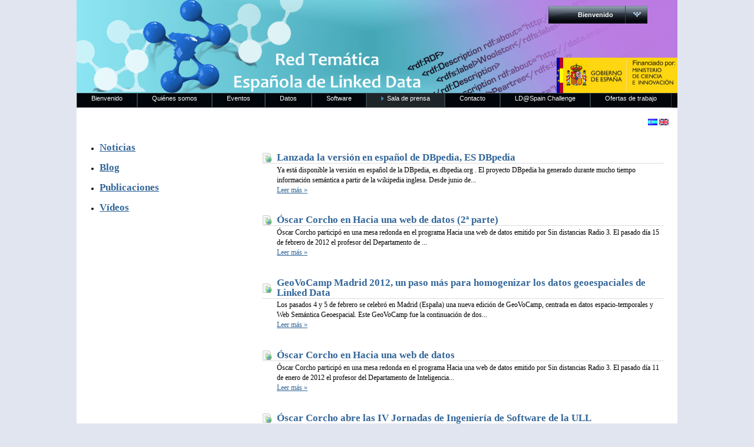

--- FILE ---
content_type: text/html
request_url: http://red.linkeddata.es/web/guest/news;jsessionid=11065AAB301B216F987E28400E6A2BAE
body_size: 5546
content:
<!DOCTYPE html PUBLIC "-//W3C//DTD XHTML 1.0 Transitional//EN" "http://www.w3.org/TR/xhtml1/DTD/xhtml1-transitional.dtd">
<html dir="ltr" xmlns="http://www.w3.org/1999/xhtml">
<head>	<title>Red Tem&#225;tica - Sala de prensa</title>
<meta content="text/html; charset=UTF-8" http-equiv="content-type" />
<link rel="Shortcut Icon" href="/redtematicaPortal-theme/images/liferay.ico" />
<link href="/html/portal/css.jsp?browserId=other&amp;themeId=redtematicaPortal_WAR_redtematicaPortaltheme&amp;colorSchemeId=01&amp;minifierType=css&amp;t=1242293040000" rel="stylesheet" type="text/css" />	<link href="/html/portlet/journal_content/css.jsp?browserId=other&amp;themeId=redtematicaPortal_WAR_redtematicaPortaltheme&amp;colorSchemeId=01&amp;minifierType=css&amp;t=1242293040000" rel="stylesheet" type="text/css" />	<link href="/html/portlet/asset_publisher/css.jsp?browserId=other&amp;themeId=redtematicaPortal_WAR_redtematicaPortaltheme&amp;colorSchemeId=01&amp;minifierType=css&amp;t=1242293040000" rel="stylesheet" type="text/css" />
<script type="text/javascript">/*<![CDATA[*/var Liferay={Browser:{acceptsGzip:function(){return true},getMajorVersion:function(){return 119},getRevision:function(){return"537.36"},getVersion:function(){return"119.0.6045.214"},isAir:function(){return false},isChrome:function(){return true},isFirefox:function(){return false},isGecko:function(){return true},isIe:function(){return false},isIphone:function(){return false},isLinux:function(){return false},isMac:function(){return false},isMobile:function(){return false},isMozilla:function(){return true},isOpera:function(){return false},isRtf:function(){return true},isSafari:function(){return true},isSun:function(){return false},isWap:function(){return false},isWapXhtml:function(){return false},isWebKit:function(){return true},isWindows:function(){return false},isWml:function(){return false}},ThemeDisplay:{getCompanyId:function(){return"10112"},getUserId:function(){return"10115"},getDoAsUserIdEncoded:function(){return""},getPlid:function(){return"10302"},getLayoutId:function(){return"6"},getLayoutURL:function(){return"/web/guest/news"},isPrivateLayout:function(){return"false"},getParentLayoutId:function(){return"0"},getScopeGroupId:function(){return"10136"},isSignedIn:function(){return false},getLanguageId:function(){return"es_ES"},isFreeformLayout:function(){return false},isStateExclusive:function(){return false},isStateMaximized:function(){return false},isStatePopUp:function(){return false},getPathContext:function(){return""},getPathImage:function(){return"/image"},getPathMain:function(){return"/c"},getPathThemeImages:function(){return"/redtematicaPortal-theme/images"},getPathThemeRoot:function(){return"/redtematicaPortal-theme/"},getURLHome:function(){return"http://red.linkeddata.es/web/guest"},getSessionId:function(){return"3F8152F431BD771F7A377EF24FAEFE86"},getPortletSetupShowBordersDefault:function(){return true}}};var themeDisplay=Liferay.ThemeDisplay;/*]]>*/</script><script src="/html/js/barebone.jsp?browserId=other&amp;themeId=redtematicaPortal_WAR_redtematicaPortaltheme&amp;colorSchemeId=01&amp;minifierType=js&amp;minifierBundleId=javascript.barebone.files&amp;t=1242293040000" type="text/javascript"></script><script type="text/javascript">/*<![CDATA[*/Liferay.currentURL="\u002f\u0077\u0065\u0062\u002f\u0067\u0075\u0065\u0073\u0074\u002f\u006e\u0065\u0077\u0073";Liferay.currentURLEncoded="%2Fweb%2Fguest%2Fnews";jQuery(function(){Liferay.Util.addInputType();Liferay.Util.addInputFocus()});Liferay.Portlet.ready(function(b,a){Liferay.Util.addInputType(b,a);if(Liferay.Menu){new Liferay.Menu({button:".lfr-actions",context:a[0],trigger:".lfr-trigger"})}});Liferay.Portlet.list=["82","56_INSTANCE_3qNs","56_INSTANCE_1nLX","101_INSTANCE_7Zmv"];if(jQuery.ui&&jQuery.ui.tabs){jQuery.extend(jQuery.ui.tabs.defaults,{navClass:"ui-tabs tabs",selectedClass:"current"})}jQuery(function(){if(Liferay.Dock){Liferay.Dock.init()}if(Liferay.Menu){new Liferay.Menu()}if(Liferay.Notice){Liferay.Notice.prototype.setClosing()}});/*]]>*/</script><link href="/redtematicaPortal-theme/css/main.css?browserId=other&amp;minifierType=css&amp;t=1298625694000" rel="stylesheet" type="text/css" />
<style type="text/css">#banner .logo a{background:url(/image/company_logo?img_id=10503&amp;t=1769158272677) no-repeat;display:block;font-size:0;height:10px;text-indent:-9999em;width:10px;}</style><style type="text/css">#p_p_id_82_{text-align:right;}#p_p_id_56_INSTANCE_3qNs_{font-family:'Verdana';font-size:1.1em;}#p_p_id_101_INSTANCE_7Zmv_{font-family:'Verdana';font-size:1.1em;}</style><link class="lfr-css-file" href="/redtematicaPortal-theme/css/main.css?browserId=other&amp;minifierType=css&amp;t=1298625694000" id="mainLiferayThemeCSS" rel="stylesheet" type="text/css" />	<script type="text/javascript">/*<![CDATA[*//*]]>*/</script><style type="text/css">#banner .logo a{background:url(/image/company_logo?img_id=10503&t=1769158272677) no-repeat;display:block;font-size:0;height:10px;text-indent:-9999em;width:10px;}</style></head>
<body class=" controls-visible guest-community public-page">
<div id="wrapper">	<div id="banner">	<h1 class="logo">	<a class="png" href="http://red.linkeddata.es/web/guest;jsessionid=3F8152F431BD771F7A377EF24FAEFE86">RedLinkedData.es</a>	<span class="current-community">	Guest	</span>	</h1>	<div class="lfr-dock interactive-mode">	<h2 class="user-greeting">	       	       	       <span>Bienvenido</span>	</h2>	<ul class="lfr-dock-list">	<li class="home">	<a href="http://red.linkeddata.es/web/guest;jsessionid=3F8152F431BD771F7A377EF24FAEFE86">Inicio</a>	</li><li class="sign-in">	<a href="/c/portal/login?p_l_id=10302">Acceder</a>	</li></ul></div></div><div id="navigation" class="sort-pages modify-pages">	<ul>	<li class="">	<a href="/web/guest/home;jsessionid=3F8152F431BD771F7A377EF24FAEFE86" ><span>Bienvenido</span></a>	</li><li class="">	<a href="/web/guest/about-us;jsessionid=3F8152F431BD771F7A377EF24FAEFE86" ><span>Quiénes somos</span></a>	</li><li class="">	<a href="/web/guest/events;jsessionid=3F8152F431BD771F7A377EF24FAEFE86" ><span>Eventos</span></a>	<ul class="child-menu">	<li>	<a href="/web/guest/tlde;jsessionid=3F8152F431BD771F7A377EF24FAEFE86" >tlde</a>	</li><li>	<a href="/web/guest/reunionplenaria1;jsessionid=3F8152F431BD771F7A377EF24FAEFE86" >Primera reunión de trabajo</a>	</li><li>	<a href="/web/guest/maraton-dbpedia;jsessionid=3F8152F431BD771F7A377EF24FAEFE86" >Maratón DBpedia</a>	</li><li>	<a href="/web/guest/ii-jornadas-esdbpedia;jsessionid=3F8152F431BD771F7A377EF24FAEFE86" >II Jornadas esDBpedia</a>	</li></ul></li><li class="">	<a href="/web/guest/data;jsessionid=3F8152F431BD771F7A377EF24FAEFE86" ><span>Datos</span></a>	</li><li class="">	<a href="/web/guest/software;jsessionid=3F8152F431BD771F7A377EF24FAEFE86" ><span>Software</span></a>	</li><li class="selected">	<a href="/web/guest/news;jsessionid=3F8152F431BD771F7A377EF24FAEFE86" ><span>Sala de prensa</span></a>	<ul class="child-menu">	<li>	<a href="/web/guest/publications;jsessionid=3F8152F431BD771F7A377EF24FAEFE86" >Publicaciones</a>	</li><li>	<a href="/web/guest/blog;jsessionid=3F8152F431BD771F7A377EF24FAEFE86" >Blog</a>	</li><li>	<a href="/web/guest/videos;jsessionid=3F8152F431BD771F7A377EF24FAEFE86" >Vídeos</a>	</li></ul></li><li class="">	<a href="/web/guest/contact;jsessionid=3F8152F431BD771F7A377EF24FAEFE86" ><span>Contacto</span></a>	</li><li class="">	<a href="/web/guest/competicion-linkeddata-spain-2012-2013;jsessionid=3F8152F431BD771F7A377EF24FAEFE86" ><span>LD@Spain Challenge</span></a>	</li><li class="">	<a href="/web/guest/jobs;jsessionid=3F8152F431BD771F7A377EF24FAEFE86" ><span>Ofertas de trabajo</span></a>	</li></ul></div><div id="p_p_id_103_" class="portlet-boundary portlet-boundary_103_  " >	<a id="p_103"></a>	<script type="text/javascript">/*<![CDATA[*/Liferay.Portlet.onLoad({canEditTitle:false,columnPos:0,isStatic:"end",namespacedId:"p_p_id\u005f\u0031\u0030\u0033\u005f",portletId:"\u0031\u0030\u0033"});/*]]>*/</script></div><div class="columns-1-2" id="content-wrapper">	<table class="lfr-grid" id="layout-grid">	<tr><td class="lfr-column" colspan="2" id="column-1" valign="top">	<div class="lfr-portlet-column" id="layout-column_column-1">	<div id="p_p_id_82_" class="portlet-boundary portlet-boundary_82_  portlet-language" >	<a id="p_82"></a>	<div class="portlet-borderless-container" style="">	<div>	<span  ><a href="http://red.linkeddata.es/web/guest/news;jsessionid=3F8152F431BD771F7A377EF24FAEFE86?p_p_id=82&amp;p_p_lifecycle=1&amp;p_p_state=normal&amp;p_p_mode=view&amp;p_p_col_id=column-1&amp;p_p_col_count=1&amp;_82_struts_action=%2Flanguage%2Fview&amp;languageId=es_ES" onclick="Liferay.Util.forcePost(this); return false;" ><img class="icon" src="/redtematicaPortal-theme/images/spacer.png"  alt="español (España)" title="español (España)" style="background-image: url('/redtematicaPortal-theme/images/language/.sprite.png'); background-position: 50% -264px; background-repeat: no-repeat; height: 11px; width: 16px;" /></a></span>	<span  ><a href="http://red.linkeddata.es/web/guest/news;jsessionid=3F8152F431BD771F7A377EF24FAEFE86?p_p_id=82&amp;p_p_lifecycle=1&amp;p_p_state=normal&amp;p_p_mode=view&amp;p_p_col_id=column-1&amp;p_p_col_count=1&amp;_82_struts_action=%2Flanguage%2Fview&amp;languageId=en_US" onclick="Liferay.Util.forcePost(this); return false;" ><img class="icon" src="/redtematicaPortal-theme/images/spacer.png"  alt="English (United States)" title="English (United States)" style="background-image: url('/redtematicaPortal-theme/images/language/.sprite.png'); background-position: 50% -22px; background-repeat: no-repeat; height: 11px; width: 16px;" /></a></span>	</div></div><script type="text/javascript">/*<![CDATA[*/Liferay.Portlet.onLoad({canEditTitle:false,columnPos:0,isStatic:"end",namespacedId:"p_p_id\u005f\u0038\u0032\u005f",portletId:"\u0038\u0032"});/*]]>*/</script></div></div></td></tr><tr id="column-center">	<td class="lfr-column thirty" id="column-2" valign="top">	<div class="lfr-portlet-column" id="layout-column_column-2">	<div id="p_p_id_56_INSTANCE_3qNs_" class="portlet-boundary portlet-boundary_56_  portlet-journal-content" >	<a id="p_56_INSTANCE_3qNs"></a>	<div class="portlet-borderless-container" style="">	<div>	<div class="journal-content-article" id="article_10136_10393_1.0">	<ul>
    <li>
    <h3><a href="news">Noticias</a></h3>
    </li><li>
    <h3><a href="blog">Blog</a></h3>
    </li><li>
    <h3><a href="publications">Publicaciones</a></h3>
    </li><li>
    <h3><a href="videos">Vídeos</a></h3>
    </li></ul></div></div></div><script type="text/javascript">/*<![CDATA[*/Liferay.Portlet.onLoad({canEditTitle:false,columnPos:0,isStatic:"end",namespacedId:"p_p_id\u005f\u0035\u0036\u005f\u0049\u004e\u0053\u0054\u0041\u004e\u0043\u0045\u005f\u0033\u0071\u004e\u0073\u005f",portletId:"\u0035\u0036\u005f\u0049\u004e\u0053\u0054\u0041\u004e\u0043\u0045\u005f\u0033\u0071\u004e\u0073"});/*]]>*/</script></div><div id="p_p_id_56_INSTANCE_1nLX_" class="portlet-boundary portlet-boundary_56_  portlet-journal-content" >	<a id="p_56_INSTANCE_1nLX"></a>	<div class="portlet-borderless-container" style="">	<div>	<div class="journal-content-article" id="article_10136_10709_1.0">	<script type="text/javascript">/*<![CDATA[*/var _gaq=_gaq||[];_gaq.push(["_setAccount","UA-21766464-1"]);_gaq.push(["_trackPageview"]);(function(){var b=document.createElement("script");b.type="text/javascript";b.async=true;b.src=("https:"==document.location.protocol?"https://ssl":"http://www")+".google-analytics.com/ga.js";var a=document.getElementsByTagName("script")[0];a.parentNode.insertBefore(b,a)})();/*]]>*/</script></div></div></div><script type="text/javascript">/*<![CDATA[*/Liferay.Portlet.onLoad({canEditTitle:false,columnPos:1,isStatic:"end",namespacedId:"p_p_id\u005f\u0035\u0036\u005f\u0049\u004e\u0053\u0054\u0041\u004e\u0043\u0045\u005f\u0031\u006e\u004c\u0058\u005f",portletId:"\u0035\u0036\u005f\u0049\u004e\u0053\u0054\u0041\u004e\u0043\u0045\u005f\u0031\u006e\u004c\u0058"});/*]]>*/</script></div></div></td><td class="lfr-column seventy" id="column-3" valign="top">	<div class="lfr-portlet-column" id="layout-column_column-3">	<div id="p_p_id_101_INSTANCE_7Zmv_" class="portlet-boundary portlet-boundary_101_  portlet-asset-publisher" >	<a id="p_101_INSTANCE_7Zmv"></a>	<div class="portlet-borderless-container" style="">	<div>	<div class="asset-abstract">	<h3 class="asset-title content">	<a href="http://red.linkeddata.es/web/guest/news/-/asset_publisher/7Zmv/content/lanzada-la-version-en-espanol-de-dbpedia-es-dbpedia;jsessionid=3F8152F431BD771F7A377EF24FAEFE86?redirect=%2Fweb%2Fguest%2Fnews">Lanzada la versión en español de DBpedia, ES DBpedia</a>	</h3>	<div class="asset-content">	<p class="asset-summary">	 Ya está disponible la versión en español de la DBpedia,  es.dbpedia.org .  El proyecto DBpedia ha generado durante mucho tiempo información semántica a partir de la wikipedia inglesa. Desde junio de...	</p>	<div class="asset-more">	<a href="http://red.linkeddata.es/web/guest/news/-/asset_publisher/7Zmv/content/lanzada-la-version-en-espanol-de-dbpedia-es-dbpedia;jsessionid=3F8152F431BD771F7A377EF24FAEFE86?redirect=%2Fweb%2Fguest%2Fnews">Leer más &raquo; </a>	</div></div><div class="asset-metadata">	</div></div><div class="asset-abstract">	<h3 class="asset-title content">	<a href="http://red.linkeddata.es/web/guest/news/-/asset_publisher/7Zmv/content/oscar-corcho-en-hacia-una-web-de-datos-2ª-parte;jsessionid=3F8152F431BD771F7A377EF24FAEFE86?redirect=%2Fweb%2Fguest%2Fnews">Óscar Corcho en Hacia una web de datos (2ª parte)</a>	</h3>	<div class="asset-content">	<p class="asset-summary">	   Óscar Corcho participó en una mesa redonda en el programa Hacia una web de datos emitido por Sin distancias Radio 3.  El  pasado día 15 de febrero de 2012 el profesor del Departamento de ...	</p>	<div class="asset-more">	<a href="http://red.linkeddata.es/web/guest/news/-/asset_publisher/7Zmv/content/oscar-corcho-en-hacia-una-web-de-datos-2ª-parte;jsessionid=3F8152F431BD771F7A377EF24FAEFE86?redirect=%2Fweb%2Fguest%2Fnews">Leer más &raquo; </a>	</div></div><div class="asset-metadata">	</div></div><div class="asset-abstract">	<h3 class="asset-title content">	<a href="http://red.linkeddata.es/web/guest/news/-/asset_publisher/7Zmv/content/geovocamp-madrid-2012-un-paso-mas-para-homogenizar-los-datos-geoespaciales-de-linked-data;jsessionid=3F8152F431BD771F7A377EF24FAEFE86?redirect=%2Fweb%2Fguest%2Fnews">GeoVoCamp Madrid 2012, un paso más para homogenizar los datos geoespaciales de Linked Data</a>	</h3>	<div class="asset-content">	<p class="asset-summary">	 Los pasados 4 y 5 de febrero se celebró en Madrid (España) una nueva edición de GeoVoCamp, centrada en datos espacio-temporales y Web Semántica Geoespacial. Este GeoVoCamp fue la continuación de dos...	</p>	<div class="asset-more">	<a href="http://red.linkeddata.es/web/guest/news/-/asset_publisher/7Zmv/content/geovocamp-madrid-2012-un-paso-mas-para-homogenizar-los-datos-geoespaciales-de-linked-data;jsessionid=3F8152F431BD771F7A377EF24FAEFE86?redirect=%2Fweb%2Fguest%2Fnews">Leer más &raquo; </a>	</div></div><div class="asset-metadata">	</div></div><div class="asset-abstract">	<h3 class="asset-title content">	<a href="http://red.linkeddata.es/web/guest/news/-/asset_publisher/7Zmv/content/oscar-corcho-en-hacia-una-web-de-datos;jsessionid=3F8152F431BD771F7A377EF24FAEFE86?redirect=%2Fweb%2Fguest%2Fnews">Óscar Corcho en Hacia una web de datos</a>	</h3>	<div class="asset-content">	<p class="asset-summary">	 Óscar Corcho participó en una mesa redonda en el programa Hacia una web de datos emitido por Sin distancias Radio 3.  El pasado día 11 de enero de 2012 el profesor del Departamento de Inteligencia...	</p>	<div class="asset-more">	<a href="http://red.linkeddata.es/web/guest/news/-/asset_publisher/7Zmv/content/oscar-corcho-en-hacia-una-web-de-datos;jsessionid=3F8152F431BD771F7A377EF24FAEFE86?redirect=%2Fweb%2Fguest%2Fnews">Leer más &raquo; </a>	</div></div><div class="asset-metadata">	</div></div><div class="asset-abstract">	<h3 class="asset-title content">	<a href="http://red.linkeddata.es/web/guest/news/-/asset_publisher/7Zmv/content/oscar-corcho-abre-las-iv-jornadas-de-ingenieria-de-software-de-la-ull;jsessionid=3F8152F431BD771F7A377EF24FAEFE86?redirect=%2Fweb%2Fguest%2Fnews">Óscar Corcho abre las IV Jornadas de Ingeniería de Software de la ULL</a>	</h3>	<div class="asset-content">	<p class="asset-summary">	 El edificio de las facultades de Física y Matemáticas de la Universidad de La Laguna acogió el 10 y 11 de noviembre, las IV Jornadas de Ingeniería de Software. La primera ponencia corrió a cargo de...	</p>	<div class="asset-more">	<a href="http://red.linkeddata.es/web/guest/news/-/asset_publisher/7Zmv/content/oscar-corcho-abre-las-iv-jornadas-de-ingenieria-de-software-de-la-ull;jsessionid=3F8152F431BD771F7A377EF24FAEFE86?redirect=%2Fweb%2Fguest%2Fnews">Leer más &raquo; </a>	</div></div><div class="asset-metadata">	</div></div><div class="asset-abstract">	<h3 class="asset-title content">	<a href="http://red.linkeddata.es/web/guest/news/-/asset_publisher/7Zmv/content/incorporacion-de-nuevos-grupos-a-la-red;jsessionid=3F8152F431BD771F7A377EF24FAEFE86?redirect=%2Fweb%2Fguest%2Fnews">Incorporación de nuevos grupos a la red</a>	</h3>	<div class="asset-content">	<p class="asset-summary">	En las últimas semanas varios grupos de investigación y empresas se han incorporado a la red, aumentando así el número de investigadores y desarrolladores interesados en Linked Data en España. Puede encontrar más información de todos estos grupos en la página Quiénes Somos, y descripciones de cada entrada correspondiente en nuestro blog.	</p>	<div class="asset-more">	<a href="http://red.linkeddata.es/web/guest/news/-/asset_publisher/7Zmv/content/incorporacion-de-nuevos-grupos-a-la-red;jsessionid=3F8152F431BD771F7A377EF24FAEFE86?redirect=%2Fweb%2Fguest%2Fnews">Leer más &raquo; </a>	</div></div><div class="asset-metadata">	</div></div><div class="asset-abstract">	<h3 class="asset-title content">	<a href="http://red.linkeddata.es/web/guest/news/-/asset_publisher/7Zmv/content/inauguramos-en-nuestro-portal-la-seccion-de-trabajos-jobs;jsessionid=3F8152F431BD771F7A377EF24FAEFE86?redirect=%2Fweb%2Fguest%2Fnews">Inauguramos en nuestro portal la sección de Trabajos/Jobs</a>	</h3>	<div class="asset-content">	<p class="asset-summary">	Inauguramos en nuestro portal la sección de Trabajos/Jobs, donde iremos actualizando ofertas de trabajo relacionadas con el área de Linked Data, tanto en España como en el extranjero.	</p>	<div class="asset-more">	<a href="http://red.linkeddata.es/web/guest/news/-/asset_publisher/7Zmv/content/inauguramos-en-nuestro-portal-la-seccion-de-trabajos-jobs;jsessionid=3F8152F431BD771F7A377EF24FAEFE86?redirect=%2Fweb%2Fguest%2Fnews">Leer más &raquo; </a>	</div></div><div class="asset-metadata">	</div></div><div class="asset-abstract">	<h3 class="asset-title content">	<a href="http://red.linkeddata.es/web/guest/news/-/asset_publisher/7Zmv/content/curso-de-verano-oportunidades-de-la-web-de-datos-linked-data-en-espana;jsessionid=3F8152F431BD771F7A377EF24FAEFE86?redirect=%2Fweb%2Fguest%2Fnews">Curso de verano "Oportunidades de la Web de Datos (Linked Data) en España"</a>	</h3>	<div class="asset-content">	<p class="asset-summary">	Óscar Corcho dirige el curso "Oportunidades de la Web de Datos (Linked Data) en España" que se impartirá los días 20 y 21 de julio. Este curso está englobado en la 7ª Edición de los Cursos de Verano de la UPM que se celebrará en La Granja de San Ildefonso entre el 4 y el 21 de julio de 2011.	</p>	<div class="asset-more">	<a href="http://red.linkeddata.es/web/guest/news/-/asset_publisher/7Zmv/content/curso-de-verano-oportunidades-de-la-web-de-datos-linked-data-en-espana;jsessionid=3F8152F431BD771F7A377EF24FAEFE86?redirect=%2Fweb%2Fguest%2Fnews">Leer más &raquo; </a>	</div></div><div class="asset-metadata">	</div></div><div class="asset-abstract">	<h3 class="asset-title content">	<a href="http://red.linkeddata.es/web/guest/news/-/asset_publisher/7Zmv/content/conferencia-linking-metamodels-ontologies-and-modelling-languages-en-la-universidad-de;jsessionid=3F8152F431BD771F7A377EF24FAEFE86?redirect=%2Fweb%2Fguest%2Fnews">Conferencia "Linking metamodels, ontologies and modelling languages" en la Universidad de</a>	</h3>	<div class="asset-content">	<p class="asset-summary">	El pasado martes 1 de marzo a las 11:30 horas en el Salón de Grados de la Facultad de Informática de la Universidad de Murcia tendrá lugar la conferencia titulada "Linking metamodels, ontologies and modelling languages", que será impartida por el profesor Brian Henderson-Sellers, catedrático de la "University of Technology, Sydney", que ha sido organizada por el grupo de Tecnologías de modelado, procesamiento y gestión del conocimiento y financiada por el Vicerrectorado de Investigación.	</p>	<div class="asset-more">	<a href="http://red.linkeddata.es/web/guest/news/-/asset_publisher/7Zmv/content/conferencia-linking-metamodels-ontologies-and-modelling-languages-en-la-universidad-de;jsessionid=3F8152F431BD771F7A377EF24FAEFE86?redirect=%2Fweb%2Fguest%2Fnews">Leer más &raquo; </a>	</div></div><div class="asset-metadata">	</div></div><div class="asset-abstract">	<h3 class="asset-title content">	<a href="http://red.linkeddata.es/web/guest/news/-/asset_publisher/7Zmv/content/spanish-linked-data-thematic-network-set-up;jsessionid=3F8152F431BD771F7A377EF24FAEFE86?redirect=%2Fweb%2Fguest%2Fnews">Spanish Linked Data Thematic Network Set Up</a>	</h3>	<div class="asset-content">	<p class="asset-summary">	Some twenty Spanish research groups, employing over 150 researchers from 18 higher education institutions, have set up the Spanish Linked Data Thematic Network, with the aim of improving knowledge exchange and transfer between Spanish researchers working in Spain or abroad on related fields, as well as increasing the international visibility of Spanish research on linked data...	</p>	<div class="asset-more">	<a href="http://red.linkeddata.es/web/guest/news/-/asset_publisher/7Zmv/content/spanish-linked-data-thematic-network-set-up;jsessionid=3F8152F431BD771F7A377EF24FAEFE86?redirect=%2Fweb%2Fguest%2Fnews">Leer más &raquo; </a>	</div></div><div class="asset-metadata">	</div></div><div class="asset-abstract">	<h3 class="asset-title content">	<a href="http://red.linkeddata.es/web/guest/news/-/asset_publisher/7Zmv/content/nace-la-red-tematica-espanola-de-linked-data;jsessionid=3F8152F431BD771F7A377EF24FAEFE86?redirect=%2Fweb%2Fguest%2Fnews">Nace la Red Temática Española de Linked Data</a>	</h3>	<div class="asset-content">	<p class="asset-summary">	Una veintena de grupos de investigación españoles, que aglutinan a más de 150 investigadores de 18 universidades, han creado la Red Temática Española de Linked Data, con la finalidad de facilitar el intercambio y transferencia de conocimientos, incluso con investigadores españoles que se encuentren trabajando en el extranjero en áreas relacionadas, así como de aumentar la visibilidad internacional de la investigación española en Linked Data...	</p>	<div class="asset-more">	<a href="http://red.linkeddata.es/web/guest/news/-/asset_publisher/7Zmv/content/nace-la-red-tematica-espanola-de-linked-data;jsessionid=3F8152F431BD771F7A377EF24FAEFE86?redirect=%2Fweb%2Fguest%2Fnews">Leer más &raquo; </a>	</div></div><div class="asset-metadata">	</div></div><div class="final-separator"><!-- --></div></div></div><script type="text/javascript">/*<![CDATA[*/Liferay.Portlet.onLoad({canEditTitle:false,columnPos:0,isStatic:"end",namespacedId:"p_p_id\u005f\u0031\u0030\u0031\u005f\u0049\u004e\u0053\u0054\u0041\u004e\u0043\u0045\u005f\u0037\u005a\u006d\u0076\u005f",portletId:"\u0031\u0030\u0031\u005f\u0049\u004e\u0053\u0054\u0041\u004e\u0043\u0045\u005f\u0037\u005a\u006d\u0076"});/*]]>*/</script></div></div></td></tr></table></div><form action="" method="post" name="hrefFm"></form><div id="footer"></div></div></body>	<script id="mainLiferayThemeJavaScript" src="/redtematicaPortal-theme/javascript/javascript.js?browserId=other&amp;minifierType=js&amp;t=1298625694000" type="text/javascript"></script><script src="/redtematicaPortal-theme/javascript/javascript.js?browserId=other&amp;minifierType=js&amp;t=1298625694000" type="text/javascript"></script><script type="text/javascript">/*<![CDATA[*/null;null;null;/*]]>*/</script></html>

--- FILE ---
content_type: text/css
request_url: http://red.linkeddata.es/html/portlet/asset_publisher/css.jsp?browserId=other&themeId=redtematicaPortal_WAR_redtematicaPortaltheme&colorSchemeId=01&minifierType=css&t=1242293040000
body_size: 877
content:
.portlet-asset-publisher .asset-abstract .asset-content p{margin-bottom:0;}.portlet-asset-publisher .asset-content .asset-description{font-style:italic;}.portlet-asset-publisher .asset-content img{float:left;margin:3px 10px 0 0;}.portlet-asset-publisher .asset-content{margin-bottom:10px;margin-left:25px;margin-right:10px;}.portlet-asset-publisher .asset-full-content .asset-content{margin-right:25px;}.portlet-asset-publisher .asset-full-content.show-asset-title .asset-content{margin-right:10px;}.portlet-asset-publisher .asset-edit{text-align:right;}.portlet-asset-publisher .asset-metadata span{float:left;}.portlet-asset-publisher .asset-metadata{clear:both;margin-left:25px;}.portlet-asset-publisher .asset-more{clear:left;}.portlet-asset-publisher .asset-tag-label{background-color:#EEE;clear:both;padding:3px;}.portlet-asset-publisher .asset-title .asset-actions img{margin-left:5px;}.portlet-asset-publisher .asset-title .asset-actions{float:right;font-size:11px;font-weight:normal;margin-bottom:3px;margin-top:0;}.portlet-asset-publisher .asset-title a{text-decoration:none;}.portlet-asset-publisher .asset-title a:hover{text-decoration:underline;}.portlet-asset-publisher .asset-title{background-position:0 50%;background-repeat:no-repeat;border-bottom:1px solid #DDD;clear:both;margin-bottom:.15em;margin-right:8px;margin-top:2em;padding-bottom:1px;padding-left:25px;}.portlet-asset-publisher .blog{background-image:url(/html/icons/blogs.png);}.portlet-asset-publisher .bookmark{background-image:url(/redtematicaPortal-theme/images/ratings/star_hover.png);}.portlet-asset-publisher .content{background-image:url(/redtematicaPortal-theme/images/common/history.png);}.portlet-asset-publisher .dl-file-icon{margin:0 5px 0 0;}.portlet-asset-publisher .document{background-image:url(/redtematicaPortal-theme/images/common/clip.png);}.portlet-asset-publisher .edit-controls{margin-bottom:20px;}.portlet-asset-publisher .final-separator{border:0;margin-bottom:30px;}.portlet-asset-publisher .image{background-image:url(/html/icons/image_gallery.png);}.portlet-asset-publisher .lfr-meta-actions{padding-top:0;}.portlet-asset-publisher .metadata-author{background:url(/redtematicaPortal-theme/images/portlet/edit_guest.png) no-repeat 0 0;float:left;font-weight:bold;margin-right:10px;padding-left:25px;}.portlet-asset-publisher .metadata-entry{color:#999;padding-bottom:20px;}.portlet-asset-publisher .metadata-modified-date,.portlet-asset-publisher .metadata-create-date,.portlet-asset-publisher .metadata-publish-date,.portlet-asset-publisher .metadata-expiration-date{background:url(/redtematicaPortal-theme/images/common/date.png) no-repeat 0 0;color:#999;margin-bottom:1em;padding-left:25px;}.portlet-asset-publisher .metadata-priority{background:url(/redtematicaPortal-theme/images/common/top.png) no-repeat 0 20%;margin-right:10px;padding-left:25px;}.portlet-asset-publisher .metadata-view-count{margin-right:10px;}.portlet-asset-publisher .separator{border-right:1px solid #999;clear:both;margin:25px 25px;}.portlet-asset-publisher .taglib-tags-summary{float:left;}.portlet-asset-publisher .thread{background-image:url(/html/icons/message_boards.png);}.portlet-asset-publisher .title-list .asset-actions{left:10px;position:relative;}.portlet-asset-publisher .title-list .asset-metadata{padding:0;}.portlet-asset-publisher .title-list a{float:left;}.portlet-asset-publisher .vertical-separator{border-right:1px solid #999;float:left;margin:0 10px;padding:7px 0;}.portlet-asset-publisher .wiki{background-image:url(/redtematicaPortal-theme/images/common/pages.png);}.portlet-asset-publisher li.title-list{background-position:0 0;background-repeat:no-repeat;clear:both;list-style:none;margin-bottom:.15em;margin-right:8px;padding-bottom:1px;padding-left:25px;}.portlet-asset-publisher ul.title-list{margin-left:1em;}